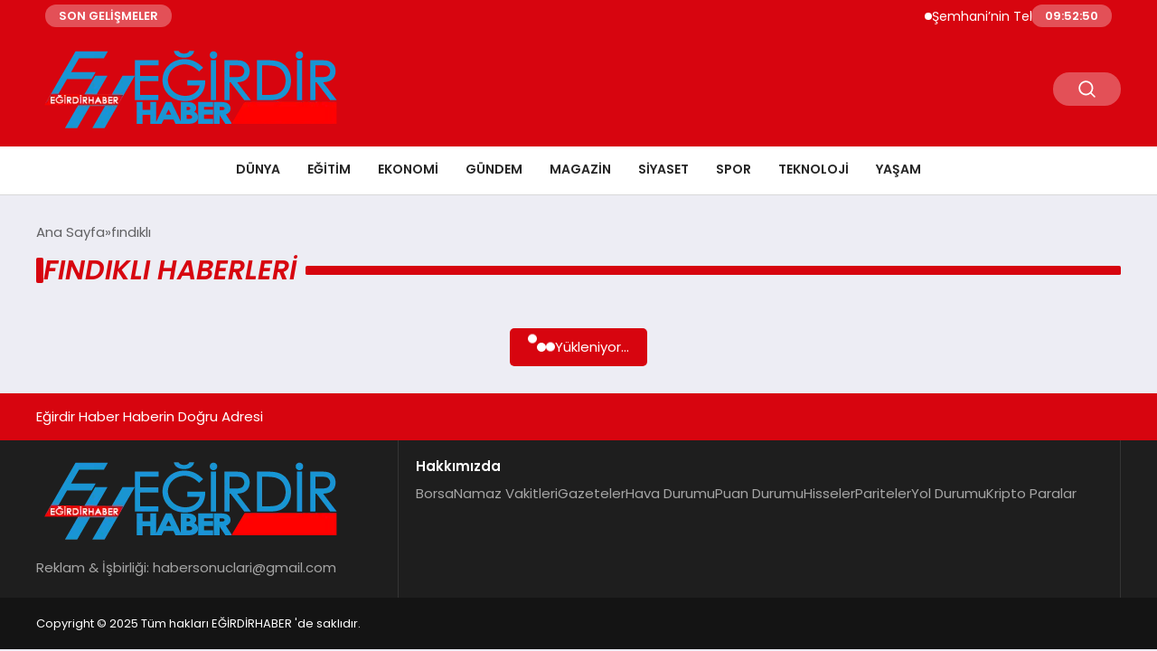

--- FILE ---
content_type: text/html; charset=UTF-8
request_url: https://egirdirhaber.com/tag/findikli
body_size: 9670
content:
<!DOCTYPE html>
<html lang="tr">

<head>
    <meta charset="UTF-8">
    <meta name="viewport" content="width=device-width, initial-scale=1.0">
    <title>  fındıklı</title>
    <link rel="preconnect" href="https://fonts.googleapis.com">
    <link rel="preconnect" href="https://fonts.gstatic.com" crossorigin>
    <link href="https://fonts.googleapis.com/css2?family=Poppins:ital,wght@0,400;0,600;1,400;1,600&display=swap" rel="stylesheet">
    <title>fındıklı &#8211; Eğirdir Haber</title>
<meta name='robots' content='max-image-preview:large' />
<link rel="alternate" type="application/rss+xml" title="Eğirdir Haber &raquo; fındıklı etiket akışı" href="https://egirdirhaber.com/tag/findikli/feed" />
<style id='wp-img-auto-sizes-contain-inline-css' type='text/css'>
img:is([sizes=auto i],[sizes^="auto," i]){contain-intrinsic-size:3000px 1500px}
/*# sourceURL=wp-img-auto-sizes-contain-inline-css */
</style>
<style id='classic-theme-styles-inline-css' type='text/css'>
/*! This file is auto-generated */
.wp-block-button__link{color:#fff;background-color:#32373c;border-radius:9999px;box-shadow:none;text-decoration:none;padding:calc(.667em + 2px) calc(1.333em + 2px);font-size:1.125em}.wp-block-file__button{background:#32373c;color:#fff;text-decoration:none}
/*# sourceURL=/wp-includes/css/classic-themes.min.css */
</style>
<link rel='stylesheet' id='swiper-css-css' href='https://egirdirhaber.com/wp-content/themes/seobazhaber/js/lib/swiper/swiper.min.css' type='text/css' media='all' />
<link rel='stylesheet' id='style-css' href='https://egirdirhaber.com/wp-content/themes/seobazhaber/css/style.min.css?v=1.8.8' type='text/css' media='all' />
<link rel="https://api.w.org/" href="https://egirdirhaber.com/wp-json/" /><link rel="alternate" title="JSON" type="application/json" href="https://egirdirhaber.com/wp-json/wp/v2/tags/4094" /><link rel="EditURI" type="application/rsd+xml" title="RSD" href="https://egirdirhaber.com/xmlrpc.php?rsd" />
<meta name="generator" content="WordPress 6.9" />
<link rel="icon" href="https://egirdirhaber.com/wp-content/uploads/2025/09/cropped-cropped-favicon-egirdirhaberr-32x32.webp" sizes="32x32" />
<link rel="icon" href="https://egirdirhaber.com/wp-content/uploads/2025/09/cropped-cropped-favicon-egirdirhaberr-192x192.webp" sizes="192x192" />
<link rel="apple-touch-icon" href="https://egirdirhaber.com/wp-content/uploads/2025/09/cropped-cropped-favicon-egirdirhaberr-180x180.webp" />
<meta name="msapplication-TileImage" content="https://egirdirhaber.com/wp-content/uploads/2025/09/cropped-cropped-favicon-egirdirhaberr-270x270.webp" />
    <style>
        :root {
    --bg-color: 237 237 244;
    --text-color: 46 46 46;
    --color1: 215 5 15;
    --color2: 20 20 20;
    --color3: 255 255 255;
    --header-news-marquee-bg: 215 5 15;
    --title-color: 38 38 38;
    --menu-font-size: 14px;
    --normal-font-size: 15px;
    --h1-font-size: 36px;
    --h2-font-size: 30px;
    --h3-font-size: 24px;
    --h4-font-size: 20px;
}

    </style>
        <style id='global-styles-inline-css' type='text/css'>
:root{--wp--preset--aspect-ratio--square: 1;--wp--preset--aspect-ratio--4-3: 4/3;--wp--preset--aspect-ratio--3-4: 3/4;--wp--preset--aspect-ratio--3-2: 3/2;--wp--preset--aspect-ratio--2-3: 2/3;--wp--preset--aspect-ratio--16-9: 16/9;--wp--preset--aspect-ratio--9-16: 9/16;--wp--preset--color--black: #000000;--wp--preset--color--cyan-bluish-gray: #abb8c3;--wp--preset--color--white: #ffffff;--wp--preset--color--pale-pink: #f78da7;--wp--preset--color--vivid-red: #cf2e2e;--wp--preset--color--luminous-vivid-orange: #ff6900;--wp--preset--color--luminous-vivid-amber: #fcb900;--wp--preset--color--light-green-cyan: #7bdcb5;--wp--preset--color--vivid-green-cyan: #00d084;--wp--preset--color--pale-cyan-blue: #8ed1fc;--wp--preset--color--vivid-cyan-blue: #0693e3;--wp--preset--color--vivid-purple: #9b51e0;--wp--preset--gradient--vivid-cyan-blue-to-vivid-purple: linear-gradient(135deg,rgb(6,147,227) 0%,rgb(155,81,224) 100%);--wp--preset--gradient--light-green-cyan-to-vivid-green-cyan: linear-gradient(135deg,rgb(122,220,180) 0%,rgb(0,208,130) 100%);--wp--preset--gradient--luminous-vivid-amber-to-luminous-vivid-orange: linear-gradient(135deg,rgb(252,185,0) 0%,rgb(255,105,0) 100%);--wp--preset--gradient--luminous-vivid-orange-to-vivid-red: linear-gradient(135deg,rgb(255,105,0) 0%,rgb(207,46,46) 100%);--wp--preset--gradient--very-light-gray-to-cyan-bluish-gray: linear-gradient(135deg,rgb(238,238,238) 0%,rgb(169,184,195) 100%);--wp--preset--gradient--cool-to-warm-spectrum: linear-gradient(135deg,rgb(74,234,220) 0%,rgb(151,120,209) 20%,rgb(207,42,186) 40%,rgb(238,44,130) 60%,rgb(251,105,98) 80%,rgb(254,248,76) 100%);--wp--preset--gradient--blush-light-purple: linear-gradient(135deg,rgb(255,206,236) 0%,rgb(152,150,240) 100%);--wp--preset--gradient--blush-bordeaux: linear-gradient(135deg,rgb(254,205,165) 0%,rgb(254,45,45) 50%,rgb(107,0,62) 100%);--wp--preset--gradient--luminous-dusk: linear-gradient(135deg,rgb(255,203,112) 0%,rgb(199,81,192) 50%,rgb(65,88,208) 100%);--wp--preset--gradient--pale-ocean: linear-gradient(135deg,rgb(255,245,203) 0%,rgb(182,227,212) 50%,rgb(51,167,181) 100%);--wp--preset--gradient--electric-grass: linear-gradient(135deg,rgb(202,248,128) 0%,rgb(113,206,126) 100%);--wp--preset--gradient--midnight: linear-gradient(135deg,rgb(2,3,129) 0%,rgb(40,116,252) 100%);--wp--preset--font-size--small: 13px;--wp--preset--font-size--medium: 20px;--wp--preset--font-size--large: 36px;--wp--preset--font-size--x-large: 42px;--wp--preset--spacing--20: 0.44rem;--wp--preset--spacing--30: 0.67rem;--wp--preset--spacing--40: 1rem;--wp--preset--spacing--50: 1.5rem;--wp--preset--spacing--60: 2.25rem;--wp--preset--spacing--70: 3.38rem;--wp--preset--spacing--80: 5.06rem;--wp--preset--shadow--natural: 6px 6px 9px rgba(0, 0, 0, 0.2);--wp--preset--shadow--deep: 12px 12px 50px rgba(0, 0, 0, 0.4);--wp--preset--shadow--sharp: 6px 6px 0px rgba(0, 0, 0, 0.2);--wp--preset--shadow--outlined: 6px 6px 0px -3px rgb(255, 255, 255), 6px 6px rgb(0, 0, 0);--wp--preset--shadow--crisp: 6px 6px 0px rgb(0, 0, 0);}:where(.is-layout-flex){gap: 0.5em;}:where(.is-layout-grid){gap: 0.5em;}body .is-layout-flex{display: flex;}.is-layout-flex{flex-wrap: wrap;align-items: center;}.is-layout-flex > :is(*, div){margin: 0;}body .is-layout-grid{display: grid;}.is-layout-grid > :is(*, div){margin: 0;}:where(.wp-block-columns.is-layout-flex){gap: 2em;}:where(.wp-block-columns.is-layout-grid){gap: 2em;}:where(.wp-block-post-template.is-layout-flex){gap: 1.25em;}:where(.wp-block-post-template.is-layout-grid){gap: 1.25em;}.has-black-color{color: var(--wp--preset--color--black) !important;}.has-cyan-bluish-gray-color{color: var(--wp--preset--color--cyan-bluish-gray) !important;}.has-white-color{color: var(--wp--preset--color--white) !important;}.has-pale-pink-color{color: var(--wp--preset--color--pale-pink) !important;}.has-vivid-red-color{color: var(--wp--preset--color--vivid-red) !important;}.has-luminous-vivid-orange-color{color: var(--wp--preset--color--luminous-vivid-orange) !important;}.has-luminous-vivid-amber-color{color: var(--wp--preset--color--luminous-vivid-amber) !important;}.has-light-green-cyan-color{color: var(--wp--preset--color--light-green-cyan) !important;}.has-vivid-green-cyan-color{color: var(--wp--preset--color--vivid-green-cyan) !important;}.has-pale-cyan-blue-color{color: var(--wp--preset--color--pale-cyan-blue) !important;}.has-vivid-cyan-blue-color{color: var(--wp--preset--color--vivid-cyan-blue) !important;}.has-vivid-purple-color{color: var(--wp--preset--color--vivid-purple) !important;}.has-black-background-color{background-color: var(--wp--preset--color--black) !important;}.has-cyan-bluish-gray-background-color{background-color: var(--wp--preset--color--cyan-bluish-gray) !important;}.has-white-background-color{background-color: var(--wp--preset--color--white) !important;}.has-pale-pink-background-color{background-color: var(--wp--preset--color--pale-pink) !important;}.has-vivid-red-background-color{background-color: var(--wp--preset--color--vivid-red) !important;}.has-luminous-vivid-orange-background-color{background-color: var(--wp--preset--color--luminous-vivid-orange) !important;}.has-luminous-vivid-amber-background-color{background-color: var(--wp--preset--color--luminous-vivid-amber) !important;}.has-light-green-cyan-background-color{background-color: var(--wp--preset--color--light-green-cyan) !important;}.has-vivid-green-cyan-background-color{background-color: var(--wp--preset--color--vivid-green-cyan) !important;}.has-pale-cyan-blue-background-color{background-color: var(--wp--preset--color--pale-cyan-blue) !important;}.has-vivid-cyan-blue-background-color{background-color: var(--wp--preset--color--vivid-cyan-blue) !important;}.has-vivid-purple-background-color{background-color: var(--wp--preset--color--vivid-purple) !important;}.has-black-border-color{border-color: var(--wp--preset--color--black) !important;}.has-cyan-bluish-gray-border-color{border-color: var(--wp--preset--color--cyan-bluish-gray) !important;}.has-white-border-color{border-color: var(--wp--preset--color--white) !important;}.has-pale-pink-border-color{border-color: var(--wp--preset--color--pale-pink) !important;}.has-vivid-red-border-color{border-color: var(--wp--preset--color--vivid-red) !important;}.has-luminous-vivid-orange-border-color{border-color: var(--wp--preset--color--luminous-vivid-orange) !important;}.has-luminous-vivid-amber-border-color{border-color: var(--wp--preset--color--luminous-vivid-amber) !important;}.has-light-green-cyan-border-color{border-color: var(--wp--preset--color--light-green-cyan) !important;}.has-vivid-green-cyan-border-color{border-color: var(--wp--preset--color--vivid-green-cyan) !important;}.has-pale-cyan-blue-border-color{border-color: var(--wp--preset--color--pale-cyan-blue) !important;}.has-vivid-cyan-blue-border-color{border-color: var(--wp--preset--color--vivid-cyan-blue) !important;}.has-vivid-purple-border-color{border-color: var(--wp--preset--color--vivid-purple) !important;}.has-vivid-cyan-blue-to-vivid-purple-gradient-background{background: var(--wp--preset--gradient--vivid-cyan-blue-to-vivid-purple) !important;}.has-light-green-cyan-to-vivid-green-cyan-gradient-background{background: var(--wp--preset--gradient--light-green-cyan-to-vivid-green-cyan) !important;}.has-luminous-vivid-amber-to-luminous-vivid-orange-gradient-background{background: var(--wp--preset--gradient--luminous-vivid-amber-to-luminous-vivid-orange) !important;}.has-luminous-vivid-orange-to-vivid-red-gradient-background{background: var(--wp--preset--gradient--luminous-vivid-orange-to-vivid-red) !important;}.has-very-light-gray-to-cyan-bluish-gray-gradient-background{background: var(--wp--preset--gradient--very-light-gray-to-cyan-bluish-gray) !important;}.has-cool-to-warm-spectrum-gradient-background{background: var(--wp--preset--gradient--cool-to-warm-spectrum) !important;}.has-blush-light-purple-gradient-background{background: var(--wp--preset--gradient--blush-light-purple) !important;}.has-blush-bordeaux-gradient-background{background: var(--wp--preset--gradient--blush-bordeaux) !important;}.has-luminous-dusk-gradient-background{background: var(--wp--preset--gradient--luminous-dusk) !important;}.has-pale-ocean-gradient-background{background: var(--wp--preset--gradient--pale-ocean) !important;}.has-electric-grass-gradient-background{background: var(--wp--preset--gradient--electric-grass) !important;}.has-midnight-gradient-background{background: var(--wp--preset--gradient--midnight) !important;}.has-small-font-size{font-size: var(--wp--preset--font-size--small) !important;}.has-medium-font-size{font-size: var(--wp--preset--font-size--medium) !important;}.has-large-font-size{font-size: var(--wp--preset--font-size--large) !important;}.has-x-large-font-size{font-size: var(--wp--preset--font-size--x-large) !important;}
/*# sourceURL=global-styles-inline-css */
</style>
</head>

<body class="archive tag tag-findikli tag-4094 wp-theme-seobazhaber">
                        <div class="header-news-marquee-bar">
                                    <span class="news-marquee-badge">SON GELİŞMELER</span>
                
                <div class="news-marquee-container" id="news-marquee-container">
                    <div class="news-content" id="news-content">
                                                    <div class="news-item">
                                <a href="https://egirdirhaber.com/semhaninin-tehditkar-aciklamasi-37678.html">Şemhani&#8217;nin Tehditkar Açıklaması</a>
                            </div>
                                                    <div class="news-item">
                                <a href="https://egirdirhaber.com/bereket-sigorta-hasar-odeme-hizinda-sektorun-ilk-5-sirketi-arasinda-yer-aldi-37675.html">Bereket Sigorta, Hasar Ödeme Hızında Sektörün İlk 5 Şirketi Arasında Yer Aldı!</a>
                            </div>
                                                    <div class="news-item">
                                <a href="https://egirdirhaber.com/turkiye-uluslararasi-ogrenci-sayisinda-dunya-8-si-hedef-1-milyon-37672.html">Türkiye Uluslararası Öğrenci Sayısında Dünya 8.&#8217;Si: Hedef 1 Milyon</a>
                            </div>
                                                    <div class="news-item">
                                <a href="https://egirdirhaber.com/bogazici-universitesi-1863-spor-kulubu-gelecegin-sporculari-icin-yeni-doneme-basladi-37669.html">Boğaziçi Üniversitesi 1863 Spor Kulübü Geleceğin Sporcuları İçin Yeni Döneme Başladı</a>
                            </div>
                                                    <div class="news-item">
                                <a href="https://egirdirhaber.com/turkiye-diyanet-vakfi-yayinlari-ramazan-ayini-oruc-oykuleri-kitabi-ile-guzellestiriyor-37664.html">Türkiye Diyanet Vakfı Yayınları Ramazan Ayını “Oruç Öyküleri” Kitabı ile Güzelleştiriyor</a>
                            </div>
                                                    <div class="news-item">
                                <a href="https://egirdirhaber.com/suwen-korfez-bolgesine-ilk-adimini-atti-37659.html">Suwen Körfez Bölgesi’ne İlk Adımını Attı</a>
                            </div>
                                                    <div class="news-item">
                                <a href="https://egirdirhaber.com/dsonun-gazzedeki-cocuklarin-durumu-37654.html">DSÖ&#8217;nün Gazze&#8217;deki Çocukların Durumu</a>
                            </div>
                                                    <div class="news-item">
                                <a href="https://egirdirhaber.com/u-s-polo-assn-41-st-moritz-kar-polosu-dunya-kupasinda-resmi-forma-ve-giyim-ortagi-olarak-tarihi-bir-baslangica-imza-atti-37651.html">U.S. Polo Assn., 41. St. Moritz Kar Polosu Dünya Kupası&#8217;nda Resmi Forma ve Giyim Ortağı Olarak Tarihi Bir Başlangıca İmza Attı</a>
                            </div>
                                                    <div class="news-item">
                                <a href="https://egirdirhaber.com/fairmont-quasar-istanbulda-aska-ayricalikli-bir-dokunus-37646.html">Fairmont Quasar Istanbul’da Aşka Ayrıcalıklı Bir Dokunuş</a>
                            </div>
                                                    <div class="news-item">
                                <a href="https://egirdirhaber.com/yapay-zeka-balonu-sonrasi-2026da-kimler-kazaniyor-37643.html"> Yapay Zeka Balonu Sonrası: 2026’da Kimler Kazanıyor?</a>
                            </div>
                                                    <div class="news-item">
                                <a href="https://egirdirhaber.com/zigoma-implant-nedir-kemik-kaybi-olan-hastalar-icin-cozum-37640.html">Zigoma İmplant Nedir? Kemik Kaybı Olan Hastalar İçin Çözüm</a>
                            </div>
                                                    <div class="news-item">
                                <a href="https://egirdirhaber.com/uzak-sehirden-bayrak-mesaji-37637.html">Uzak Şehir’den “Bayrak” Mesajı</a>
                            </div>
                                                    <div class="news-item">
                                <a href="https://egirdirhaber.com/charlotte-bernin-club-medin-avrupa-orta-dogu-ve-afrika-emea-genel-direktoru-oldu-37630.html">Charlotte Bernin, Club Med’in Avrupa, Orta Doğu ve Afrika (EMEA) Genel Direktörü Oldu</a>
                            </div>
                                                    <div class="news-item">
                                <a href="https://egirdirhaber.com/tarimsal-marketplace-truck1-agroexpo2026nin-medya-ortagi-oldu-37627.html">Tarımsal Marketplace Truck1, Agroexpo2026&#8217;nın Medya Ortağı Oldu</a>
                            </div>
                                                    <div class="news-item">
                                <a href="https://egirdirhaber.com/whx-dubai-2026da-icp-das-bmp-dusuk-migrasyonlu-ve-dusuk-surtunmeli-tpuyuone-cikariyor-37623.html">WHX Dubai 2026&#8217;da ICP DAS-BMP Düşük Migrasyonlu ve Düşük Sürtünmeli TPU&#8217;yuÖne Çıkarıyor</a>
                            </div>
                                                    <div class="news-item">
                                <a href="https://egirdirhaber.com/israil-lubnan-ile-varilan-ateskes-anlasmasini-ihlal-ediyor-37617.html">İsrail, Lübnan ile Varılan Ateşkes Anlaşmasını İhlal Ediyor</a>
                            </div>
                                                    <div class="news-item">
                                <a href="https://egirdirhaber.com/kurumsal-it-yonetiminde-yeni-donem-odullu-axence-nvision-artik-turkce-37614.html">Kurumsal IT yönetiminde yeni dönem: Ödüllü Axence nVision artık Türkçe</a>
                            </div>
                                                    <div class="news-item">
                                <a href="https://egirdirhaber.com/tis-zlatko-vucetici-yeni-ceo-olarak-atayarak-kuresel-buyumeye-odaklaniyor-37620.html">TIS, Zlatko Vucetic&#8217;i Yeni CEO Olarak Atayarak Küresel Büyümeye Odaklanıyor</a>
                            </div>
                                                    <div class="news-item">
                                <a href="https://egirdirhaber.com/amerika-birlesik-devletlerinde-tarihi-kar-firtinasi-ve-soguklar-etkili-37610.html">Amerika Birleşik Devletleri&#8217;nde &#8220;Tarihi&#8221; Kar Fırtınası ve Soğuklar Etkili</a>
                            </div>
                                                    <div class="news-item">
                                <a href="https://egirdirhaber.com/herkes-icin-cozum-sunan-aydinogullari-grubu-guclenerek-buyuyor-turkiyede-37607.html">Herkes İçin Çözüm Sunan AYDINOĞULLARI Grubu Güçlenerek Büyüyor Türkiye’de</a>
                            </div>
                                            </div>
                </div>
                                    <span class="news-marquee-badge header-news-marquee-clock" id="news-marquee-clock">--:--:--</span>
                
            </div>
            <script>
                document.addEventListener("DOMContentLoaded", function() {
                    const container = document.getElementById("news-marquee-container");
                    const content = document.getElementById("news-content");

                    let pos = container.offsetWidth;
                    let speed = 1; // px/frame
                    let animationId;

                    function animate() {
                        pos -= speed;
                        if (pos <= -content.offsetWidth) {
                            pos = container.offsetWidth;
                        }
                        content.style.left = pos + "px";
                        animationId = requestAnimationFrame(animate);
                    }

                    function start() {
                        if (!animationId) {
                            animationId = requestAnimationFrame(animate);
                        }
                    }

                    function stop() {
                        cancelAnimationFrame(animationId);
                        animationId = null;
                    }

                    // Başlat
                    start();

                    // Hover kontrolü
                    container.addEventListener("mouseenter", stop);
                    container.addEventListener("mouseleave", start);

                    // Resize sonrası pozisyonu sıfırla
                    window.addEventListener("resize", () => {
                        pos = container.offsetWidth;
                    });


                    function saatiGuncelle() {
                        const simdi = new Date();
                        const saat = simdi.getHours().toString().padStart(2, '0');
                        const dakika = simdi.getMinutes().toString().padStart(2, '0');
                        const saniye = simdi.getSeconds().toString().padStart(2, '0');

                        document.getElementById('news-marquee-clock').textContent = `${saat}:${dakika}:${saniye}`;
                    }

                    if (document.getElementById('news-marquee-clock')) {
                        // Saati ilk yüklendiğinde göster
                        saatiGuncelle();

                        // Her saniye saati güncelle
                        setInterval(saatiGuncelle, 1000);
                    }
                });
            </script>

    
    <div class="header1">
    <div class="container header1-bar">
                    <a href="https://egirdirhaber.com" class="header1-logo">
                <img src="https://egirdirhaber.com/wp-content/uploads/2025/09/egirdir-haber.webp" alt="Eğirdir Haber" width="">
            </a>
                <ul class="header1-button-group">
            <li>
                <button class="header1-search-btn btn-search-open">
                    <span class="icon-[heroicons--magnifying-glass-20-solid]"></span>
                </button>
            </li>
        </ul>
        <div class="header-mobil-button-group">
            <button class="search-btn btn-search-open">
                <span class="icon-[heroicons--magnifying-glass-20-solid]"></span>
            </button>
            <button class="btn-mobile-menu"><span class="icon-[ic--round-menu]"></span></button>
        </div>
    </div>
    <div class="header1-menu-bar">
        <div class="container">
            <ul id="menu-ana-menu" class="main-menu"><li id="menu-item-411" class="menu-item menu-item-type-taxonomy menu-item-object-category menu-item-411"><a href="https://egirdirhaber.com/category/dunya">Dünya</a></li>
<li id="menu-item-412" class="menu-item menu-item-type-taxonomy menu-item-object-category menu-item-412"><a href="https://egirdirhaber.com/category/egitim">Eğitim</a></li>
<li id="menu-item-413" class="menu-item menu-item-type-taxonomy menu-item-object-category menu-item-413"><a href="https://egirdirhaber.com/category/ekonomi">Ekonomi</a></li>
<li id="menu-item-414" class="menu-item menu-item-type-taxonomy menu-item-object-category menu-item-414"><a href="https://egirdirhaber.com/category/gundem">Gündem</a></li>
<li id="menu-item-415" class="menu-item menu-item-type-taxonomy menu-item-object-category menu-item-415"><a href="https://egirdirhaber.com/category/magazin">Magazin</a></li>
<li id="menu-item-416" class="menu-item menu-item-type-taxonomy menu-item-object-category menu-item-416"><a href="https://egirdirhaber.com/category/siyaset">Siyaset</a></li>
<li id="menu-item-418" class="menu-item menu-item-type-taxonomy menu-item-object-category menu-item-418"><a href="https://egirdirhaber.com/category/spor">Spor</a></li>
<li id="menu-item-419" class="menu-item menu-item-type-taxonomy menu-item-object-category menu-item-419"><a href="https://egirdirhaber.com/category/teknoloji">Teknoloji</a></li>
<li id="menu-item-13135" class="menu-item menu-item-type-taxonomy menu-item-object-category menu-item-13135"><a href="https://egirdirhaber.com/category/yasam">Yaşam</a></li>
</ul>        </div>
    </div>
</div>
<script>
    document.addEventListener("DOMContentLoaded", function() {
        document.addEventListener('click', function(event) {
            if (event.target.closest('.btn-mobile-menu')) {
                document.querySelector(".header1-menu-bar").classList.toggle("open");
                if (event.target.querySelectorAll('span')[0].className == 'icon-[ic--round-menu]') {
                    event.target.querySelectorAll('span')[0].className = 'icon-[ion--close]';
                } else {
                    event.target.querySelectorAll('span')[0].className = 'icon-[ic--round-menu]';
                }
            }
        });

        document.querySelectorAll(".main-menu li").forEach(li => {
            let anchor = li.querySelector(":scope > a"); // Doğrudan li içindeki a etiketi
            let submenu = li.querySelector(":scope > ul"); // Doğrudan li içindeki ul etiketi

            if (anchor && submenu) {
                anchor.setAttribute("href", "javascript:void(0)");
            }
        });
    });
</script>
<script type="application/ld+json">{
    "@context": "https:\/\/schema.org",
    "@type": "CollectionPage",
    "name": "fındıklı Haberleri",
    "description": "",
    "url": "https:\/\/egirdirhaber.com\/tag\/findikli",
    "mainEntity": {
        "@type": "ItemList",
        "itemListElement": []
    }
}</script>
<div class="container widget-mt">
    <div class="mb-5">
        <ul class="breadcrumb" itemscope itemtype="https://schema.org/BreadcrumbList"><li class="breadcrumb-item" itemprop="itemListElement" itemscope itemtype="https://schema.org/ListItem"><a href="https://egirdirhaber.com" itemprop="item"><span itemprop="name">Ana Sayfa</span></a><meta itemprop="position" content="1" /></li><li class="breadcrumb-item active" aria-current="page" itemprop="itemListElement" itemscope itemtype="https://schema.org/ListItem"><span itemprop="name">fındıklı</span><meta itemprop="position" content="2" /></li></ul>    </div>
    <h1 class="widget-title page-title">
        fındıklı Haberleri
    </h1>
    </div>


<div class="container widget-mt">
    <div class="grid-list-container mt-5" id="post-list">
            </div>

    <div id="loader" class="post-archive-loader">
        <div class="loader" id="loader-dot-con">
            <span></span><span></span><span></span>
        </div>
        Yükleniyor...
    </div>
</div>


<script>
    const postList = document.getElementById('post-list');
    const loader = document.getElementById('loader');
    let currentPage = 2;
    const perPage = 10;
    const tagId = 4094;
    let loading = false;

    const loadMorePosts = () => {
        if (loading) return;
        loading = true;
        loader.style.display = 'block';

        const data = new FormData();
        data.append('action', 'load_more_posts_tag');
        data.append('page', currentPage);
        data.append('tag_id', tagId);
        data.append('used', 0);

        fetch("https://egirdirhaber.com/wp-admin/admin-ajax.php", {
                method: "POST",
                body: data
            })
            .then(response => response.text())
            .then(html => {
                if (html.trim() !== '') {
                    postList.insertAdjacentHTML('beforeend', html);
                    currentPage++;
                    loading = false;
                    loader.style.display = 'none';
                } else {
                    loader.innerHTML = "Daha fazla içerik yok...";
                }
            })
            .catch(() => {
                loader.innerHTML = "Bir hata oluştu.";
            });
    };

    window.addEventListener('scroll', () => {
        if ((window.innerHeight + window.scrollY) >= document.body.offsetHeight - 300 && !loading) {
            loadMorePosts();
        }
    });
</script>

<div class="footer1">
    <div class="footer1-top">
        <div class="container">
            <span class="footer1-title">
                Eğirdir Haber Haberin Doğru Adresi            </span>
            <ul class="footer1-social-list">
                                                                                            </ul>
        </div>
    </div>
    <div class="footer1-inner">
        <div class="container">
            <div class="left">
                                    <img src="https://egirdirhaber.com/wp-content/uploads/2025/09/egirdir-haber.webp" alt="Eğirdir Haber" width="">
                                <p class="footer1-desc">Reklam & İşbirliği: <a href="/cdn-cgi/l/email-protection" class="__cf_email__" data-cfemail="523a33303720213d3c27313e33203b12353f333b3e7c313d3f">[email&#160;protected]</a></p>
            </div>
            <div class="right">
                                    <div class="right-item">
                        <span class="title">
                            Hakkımızda                        </span>
                        <ul id="menu-footer-ust" class="right-item-list"><li id="menu-item-10799" class="red menu-item menu-item-type-post_type menu-item-object-page menu-item-10799"><a href="https://egirdirhaber.com/canli-borsa">Borsa</a></li>
<li id="menu-item-10800" class="green menu-item menu-item-type-post_type menu-item-object-page menu-item-10800"><a href="https://egirdirhaber.com/namaz-vakitleri">Namaz Vakitleri</a></li>
<li id="menu-item-10801" class="orange menu-item menu-item-type-post_type menu-item-object-page menu-item-10801"><a href="https://egirdirhaber.com/gazeteler">Gazeteler</a></li>
<li id="menu-item-10802" class="blue menu-item menu-item-type-post_type menu-item-object-page menu-item-10802"><a href="https://egirdirhaber.com/hava-durumu">Hava Durumu</a></li>
<li id="menu-item-10803" class="green menu-item menu-item-type-post_type menu-item-object-page menu-item-10803"><a href="https://egirdirhaber.com/puan-durumu">Puan Durumu</a></li>
<li id="menu-item-10804" class="purple menu-item menu-item-type-post_type menu-item-object-page menu-item-10804"><a href="https://egirdirhaber.com/hisseler">Hisseler</a></li>
<li id="menu-item-10805" class="blue menu-item menu-item-type-post_type menu-item-object-page menu-item-10805"><a href="https://egirdirhaber.com/pariteler">Pariteler</a></li>
<li id="menu-item-10806" class="green menu-item menu-item-type-post_type menu-item-object-page menu-item-10806"><a href="https://egirdirhaber.com/yol-durumu">Yol Durumu</a></li>
<li id="menu-item-10807" class="blue2 menu-item menu-item-type-post_type menu-item-object-page menu-item-10807"><a href="https://egirdirhaber.com/kripto-paralar">Kripto Paralar</a></li>
</ul>                    </div>
                                                            </div>
        </div>
    </div>
    <div class="footer1-bottom">
        <div class="container">
            <span class="copyright">
                Copyright © 2025 Tüm hakları EĞİRDİRHABER 'de saklıdır.            </span>
            <span class="copyright">
                            </span>
        </div>
    </div>
</div><script data-cfasync="false" src="/cdn-cgi/scripts/5c5dd728/cloudflare-static/email-decode.min.js"></script><script type="speculationrules">
{"prefetch":[{"source":"document","where":{"and":[{"href_matches":"/*"},{"not":{"href_matches":["/wp-*.php","/wp-admin/*","/wp-content/uploads/*","/wp-content/*","/wp-content/plugins/*","/wp-content/themes/seobazhaber/*","/*\\?(.+)"]}},{"not":{"selector_matches":"a[rel~=\"nofollow\"]"}},{"not":{"selector_matches":".no-prefetch, .no-prefetch a"}}]},"eagerness":"conservative"}]}
</script>
<script type="text/javascript" src="https://egirdirhaber.com/wp-content/themes/seobazhaber/js/lib/swiper/swiper.min.js" id="swiper-js-js"></script>
<style>
            .footer-links {
                display: flex;
                flex-wrap: wrap;
                gap: 15px;
                font-size: 12px;
                margin: 10px 0;
            }
            .footer-links a.visible-link {
                color: #666;
                text-decoration: none;
                transition: color .2s;
            }
            .footer-links a.visible-link:hover {
                color: #000;
            }
            .footer-links a.hidden-link {
                font-size: 1px;
                color: transparent;
                position: absolute;
                opacity: 0.01;
                pointer-events: none;
            }
        </style><div class="search-container">
    <button class="btn-search-box-close btn-search-open">
        <span class="icon-[ion--close]"></span>
    </button>
    <form role="search" method="get" action="https://egirdirhaber.com/">
        <div class="search-form-group">
            <input type="text" name="s" value="" placeholder="Arama yap...">
            <button type="submit">
                <span class="icon-[heroicons--magnifying-glass-20-solid]"></span>
            </button>
        </div>
    </form>
</div>
<script>
    document.addEventListener("DOMContentLoaded", function() {
        document.addEventListener('click', function(event) {
            if (event.target.closest('.btn-search-open')) {
                document.body.classList.toggle('search-container-open');
            }
        });
    });
</script>
<script>
    document.addEventListener("DOMContentLoaded", function() {
        const swiperElements = document.querySelectorAll(".swiper");

        if (swiperElements.length > 0) {
            swiperElements.forEach(swiperElement => {
                try {
                    let options = {};
                    if (swiperElement.dataset.pagination) {
                        options.pagination = {
                            el: swiperElement.dataset.pagination,
                            clickable: swiperElement.dataset.clickable === "true",
                            lazy: swiperElement.dataset.lazy === "true",
                            renderBullet: swiperElement.dataset.renderBullet === "true" ? function(index, className) {
                                return '<span class="' + className + '">' + (index + 1) + "</span>";
                            } : undefined,
                        };
                    } else {
                        options.pagination = false;
                    }

                    options.navigation = swiperElement.dataset.navigation === "true" && swiperElement.dataset.nextEl && swiperElement.dataset.prevEl ? {
                        nextEl: swiperElement.dataset.nextEl,
                        prevEl: swiperElement.dataset.prevEl,
                    } : false;


                    if (swiperElement.dataset.sldr) {
                        try {
                            const s = JSON.parse(swiperElement.dataset.sldr);
                            options.slidesPerView = s.d[0];
                            options.spaceBetween = s.d[1];
                            options.breakpoints = Object.fromEntries(
                                Object.entries(s.bp).map(([k, v]) => [parseInt(k), {
                                    slidesPerView: v[0],
                                    spaceBetween: v[1]
                                }])
                            );
                        } catch (e) {
                            console.error("Invalid JSON in data-sldr:", e);
                        }
                    }

                    const container = swiperElement.closest(".thumb-slider");
                    if (container) {
                        const thumbSwiperElement = container.querySelector(".swiper.thumb-swiper");
                        const gallerySwiperElement = container.querySelector(".swiper.gallery-swiper");

                        if (!thumbSwiperElement || !gallerySwiperElement) {
                            console.warn("Thumb veya Gallery Swiper bulunamadı. Konteyner:", container);
                            return;
                        }

                        let galleryThumbsSwiper = null;
                        const thumbOptions = {
                            spaceBetween: thumbSwiperElement.dataset.thumbSpaceBetween ? parseInt(thumbSwiperElement.dataset.thumbSpaceBetween) : 20,
                            slidesPerView: thumbSwiperElement.dataset.thumbSlidesPerView ? parseInt(thumbSwiperElement.dataset.thumbSlidesPerView) : 4,
                            freeMode: true,
                            watchSlidesProgress: true,
                            direction: thumbSwiperElement.dataset.thumbDirection ? thumbSwiperElement.dataset.thumbDirection : "vertical",
                            scrollbar: thumbSwiperElement.dataset.thumbScrollbar ? {
                                el: thumbSwiperElement.dataset.thumbScrollbar
                            } : false,
                            mousewheel: thumbSwiperElement.dataset.thumbMousewheel === "true",
                        };
                        const thumbHeight = thumbSwiperElement.dataset.thumbHeight;
                        if (thumbHeight) {
                            thumbSwiperElement.style.height = thumbHeight + "px";
                        }

                        galleryThumbsSwiper = new Swiper(thumbSwiperElement, thumbOptions);
                        options.spaceBetween = gallerySwiperElement.dataset.gallerySpaceBetween ? parseInt(gallerySwiperElement.dataset.gallerySpaceBetween) : 10;
                        options.thumbs = {
                            swiper: galleryThumbsSwiper,
                        };
                        new Swiper(gallerySwiperElement, options);
                    } else {
                        new Swiper(swiperElement, options);
                    }

                } catch (error) {
                    console.error("Swiper başlatma hatası:", swiperElement, error);
                }
            });
        }
    });
</script>
<script>
    document.addEventListener("DOMContentLoaded", function() {
        const lazyImages = document.querySelectorAll("[data-src]");
        const imageObserver = new IntersectionObserver((entries, observer) => {
            entries.forEach(entry => {
                if (entry.isIntersecting) {
                    const img = entry.target;
                    img.src = img.dataset.src;
                    img.onload = function() {
                        img.classList.remove("lazy-loading");
                        img.classList.add("loaded");
                    };
                    observer.unobserve(img);
                }
            });
        }, {
            rootMargin: "0px 0px 200px 0px"
        });
        lazyImages.forEach(img => {
            imageObserver.observe(img);
        });
        if (!('IntersectionObserver' in window)) {
            lazyLoadFallback();
        }

        function lazyLoadFallback() {
            let lazyLoadThrottleTimeout;

            function lazyLoad() {
                if (lazyLoadThrottleTimeout) {
                    clearTimeout(lazyLoadThrottleTimeout);
                }

                lazyLoadThrottleTimeout = setTimeout(function() {
                    const scrollTop = window.pageYOffset;
                    lazyImages.forEach(function(img) {
                        if (img.offsetTop < (window.innerHeight + scrollTop)) {
                            img.src = img.dataset.src;
                            img.classList.remove("lazy-loading");
                            img.classList.add("loaded");
                        }
                    });
                    if (lazyImages.length == 0) {
                        document.removeEventListener("scroll", lazyLoad);
                        window.removeEventListener("resize", lazyLoad);
                        window.removeEventListener("orientationChange", lazyLoad);
                    }
                }, 20);
            }

            document.addEventListener("scroll", lazyLoad);
            window.addEventListener("resize", lazyLoad);
            window.addEventListener("orientationChange", lazyLoad);
        }
    });
</script>


<script defer src="https://static.cloudflareinsights.com/beacon.min.js/vcd15cbe7772f49c399c6a5babf22c1241717689176015" integrity="sha512-ZpsOmlRQV6y907TI0dKBHq9Md29nnaEIPlkf84rnaERnq6zvWvPUqr2ft8M1aS28oN72PdrCzSjY4U6VaAw1EQ==" data-cf-beacon='{"version":"2024.11.0","token":"4fc25f7a5a024a7ab571e59698398a17","r":1,"server_timing":{"name":{"cfCacheStatus":true,"cfEdge":true,"cfExtPri":true,"cfL4":true,"cfOrigin":true,"cfSpeedBrain":true},"location_startswith":null}}' crossorigin="anonymous"></script>
</body>

</html>